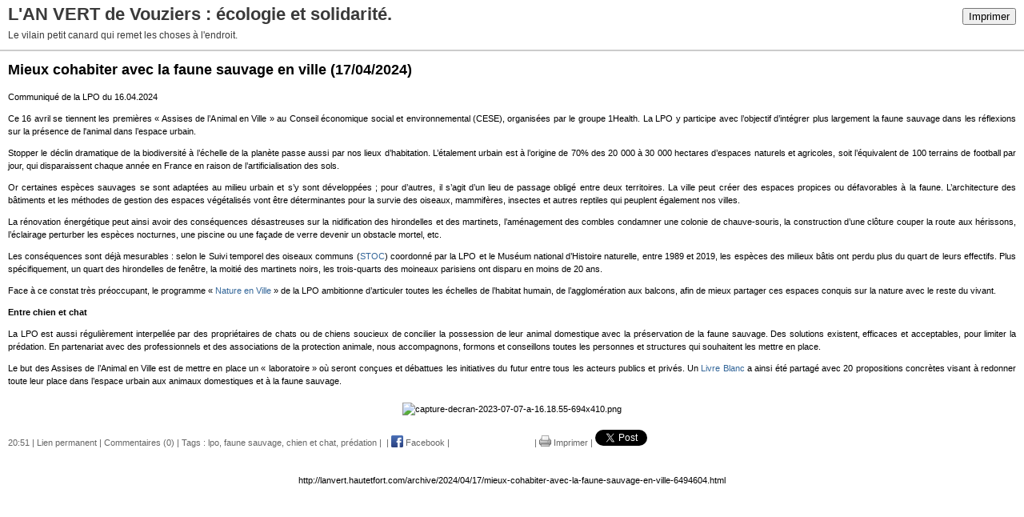

--- FILE ---
content_type: text/html; charset=UTF-8
request_url: http://lanvert.hautetfort.com/apps/print/6494604
body_size: 4077
content:
<!DOCTYPE html PUBLIC "-//W3C//DTD XHTML 1.0 Transitional//EN" "http://www.w3.org/TR/xhtml1/DTD/xhtml1-transitional.dtd">
<html xmlns="http://www.w3.org/1999/xhtml" xml:lang="fr" lang="fr">
<head>
<link rel="canonical" href="http://lanvert.hautetfort.com/apps/print/6494604" />
<link rel="icon" href="https://static.hautetfort.com/backend/graphics/favicon.ico" type="image/x-icon" />
<title>Mieux cohabiter avec la faune sauvage en ville : L'AN VERT de Vouziers       :       écologie et solidarité.</title>
<meta http-equiv="Content-Type" content="text/html; charset=utf-8" />
<meta name="robots" content="noindex,nofollow" />
<script src="//ajax.googleapis.com/ajax/libs/prototype/1.7.3.0/prototype.js"></script>
<link rel="stylesheet" href="https://static.hautetfort.com/backend/css/printall.css" type="text/css" />
<link rel="stylesheet" href="https://static.hautetfort.com/backend/css/print.css" type="text/css" media="print" />
</head>
<body>
<div id="banner">
<div class="noprint">
<button onclick="window.print()">Imprimer</button>
<button onclick="$('b1').hide();$('b2').show();$('commentslist').show();" id="b1">Afficher les commentaires</button>
<button onclick="$('b1').show(),$('b2').hide();$('commentslist').hide();" id="b2" style="display:none">Masquer les commentaires</button>
</div>
<h1>L'AN VERT de Vouziers       :       écologie et solidarité.</h1>
<h2>Le vilain petit canard qui remet les choses à l'endroit.</h2>
</div>
<div class="content">
<h3><span>Mieux cohabiter avec la faune sauvage en ville</span> <span class="date">(17/04/2024)</span></h3>
<div class="post_source">
<div class="introductory">
<p style="text-align: justify;">Communiqué de la LPO du 16.04.2024</p>
<p style="text-align: justify;">Ce 16 avril se tiennent les premières «&nbsp;Assises de l’Animal en Ville&nbsp;» au Conseil économique social et environnemental (CESE), organisées par le groupe 1Health. La LPO y participe avec l’objectif d’intégrer plus largement la faune sauvage dans les réflexions sur la présence de l'animal dans l’espace urbain.</p>
<p style="text-align: justify;">Stopper le déclin dramatique de la biodiversité à l’échelle de la planète passe aussi par nos lieux d’habitation. L’étalement urbain est à l’origine de 70% des 20&nbsp;000 à 30&nbsp;000 hectares d’espaces naturels et agricoles, soit l’équivalent de 100 terrains de football par jour, qui disparaissent chaque année en France en raison de l’artificialisation des sols.</p>
<p style="text-align: justify;">Or certaines espèces sauvages se sont adaptées au milieu urbain et s’y sont développées&nbsp;; pour d’autres, il s’agit d’un lieu de passage obligé entre deux territoires. La ville peut créer des espaces propices ou défavorables à la faune. L’architecture des bâtiments et les méthodes de gestion des espaces végétalisés vont être déterminantes pour la survie des oiseaux, mammifères, insectes et autres reptiles qui peuplent également nos villes. &nbsp;</p>
<p style="text-align: justify;">La rénovation énergétique peut ainsi avoir des conséquences désastreuses sur la nidification des hirondelles et des martinets, l’aménagement des combles condamner une colonie de chauve-souris, la construction d’une clôture couper la route aux hérissons, l’éclairage perturber les espèces nocturnes, une piscine ou une façade de verre devenir un obstacle mortel, etc.</p>
</div>
<p style="text-align: justify;">Les conséquences sont déjà mesurables : selon le Suivi temporel des oiseaux communs (<a href="https://www.lpo.fr/la-lpo-en-actions/connaissance-des-especes-sauvages/suivis-ornithologiques/oiseaux-communs/stoc">STOC</a>) coordonné par la LPO et le Muséum national d’Histoire naturelle, entre 1989 et 2019, les espèces des milieux bâtis ont perdu plus du quart de leurs effectifs. Plus spécifiquement, un quart des hirondelles de fenêtre, la moitié des martinets noirs, les trois-quarts des moineaux parisiens ont disparu en moins de 20 ans.</p>
<p class="x" style="text-align: justify;">Face à ce constat très préoccupant, le programme « <a href="https://www.lpo.fr/la-lpo-en-actions/mobilisation-citoyenne/nature-en-ville">Nature en Ville</a> » de la LPO ambitionne d’articuler toutes les échelles de l’habitat humain, de l’agglomération aux balcons, afin de mieux partager ces espaces conquis sur la nature avec le reste du vivant.</p>
<p style="text-align: justify;"><strong>Entre chien et</strong><strong> chat</strong></p>
<p style="text-align: justify;">La LPO est aussi régulièrement interpellée par des propriétaires de chats ou de chiens soucieux de concilier la possession de leur animal domestique avec la préservation de la faune sauvage. Des solutions existent, efficaces et acceptables, pour limiter la prédation. En partenariat avec des professionnels et des associations de la protection animale, nous accompagnons, formons et conseillons toutes les personnes et structures qui souhaitent les mettre en place.</p>
<p style="text-align: justify;">Le but des Assises de l’Animal en Ville est de mettre en place un «&nbsp;laboratoire&nbsp;» où seront conçues et débattues les initiatives du futur entre tous les acteurs publics et privés. Un <a title="" href="https://admin.lpo.fr/media/read/32549/file/LivreBlanc-Final.pdf">Livre Blanc</a> a ainsi été partagé avec 20 propositions concrètes visant à redonner toute leur place dans l’espace urbain aux animaux domestiques et à la faune sauvage.</p>
<p style="text-align: center;"><img style="margin: 0.7em 0;" src="https://sf1.lechasseurfrancais.com/wp-content/uploads/2023/07/capture-decran-2023-07-07-a-16.18.55-694x410.png" alt="capture-decran-2023-07-07-a-16.18.55-694x410.png" width="598" height="353" /></p>
</div>
<div style="clear:both;"></div>
<p class="posted">
20:51  | <a href="http://lanvert.hautetfort.com/archive/2024/04/17/mieux-cohabiter-avec-la-faune-sauvage-en-ville-6494604.html" id="a">Lien permanent</a>  | <a href="http://lanvert.hautetfort.com/archive/2024/04/17/mieux-cohabiter-avec-la-faune-sauvage-en-ville-6494604.html#comments" rel="nofollow">Commentaires (0)</a>  | Tags : <a href="http://lanvert.hautetfort.com/tag/lpo">lpo</a>,  <a href="http://lanvert.hautetfort.com/tag/faune+sauvage">faune sauvage</a>,  <a href="http://lanvert.hautetfort.com/tag/chien+et+chat">chien et chat</a>,  <a href="http://lanvert.hautetfort.com/tag/pr%C3%A9dation">prédation</a> | <!-- AddThis Button BEGIN --><script type="text/javascript">addthis_pub='blogspirit';</script><a href="https://www.addthis.com/bookmark.php" onmouseover="return addthis_open(this, '', 'http://lanvert.hautetfort.com/archive/2024/04/17/mieux-cohabiter-avec-la-faune-sauvage-en-ville-6494604.html', 'Mieux cohabiter avec la faune sauvage en ville')" onmouseout="addthis_close()" onclick="return addthis_sendto()" rel="nofollow"><img src="http://s9.addthis.com/button1-addthis.gif" alt="" style="height:16px;border:none;vertical-align:text-bottom;"/></a><script type="text/javascript" src="https://s7.addthis.com/js/152/addthis_widget.js"></script><!-- AddThis Button END --> | <a href="https://www.facebook.com/share.php?u=http%3A%2F%2Flanvert.hautetfort.com%2Farchive%2F2024%2F04%2F17%2Fmieux-cohabiter-avec-la-faune-sauvage-en-ville-6494604.html&t=Mieux+cohabiter+avec+la+faune+sauvage+en+ville" target="_blank" rel="nofollow"><img src="https://cdnjs.cloudflare.com/ajax/libs/webicons/2.0.0/webicons/webicon-facebook-s.png" style="height:15px;border:none;vertical-align:text-bottom;"/>&nbsp;Facebook</a> | <iframe src="https://www.facebook.com/plugins/like.php?href=http%3A%2F%2Flanvert.hautetfort.com%2Farchive%2F2024%2F04%2F17%2Fmieux-cohabiter-avec-la-faune-sauvage-en-ville-6494604.html&amp;layout=button_count&amp;show_faces=false&amp;width=100&amp;action=like&amp;colorscheme=light" scrolling="no" frameborder="0" allowTransparency="true" style="border:none;overflow:hidden;width:100px;height:22px;vertical-align:bottom"></iframe> | <a href="/apps/print/6494604" onclick="popupCenter(this.href,1000,600,'scrollbars=1');return false"><img src="https://static.hautetfort.com/backend/graphics/design/preview/print.png" alt="" style="height:15px;border:none;vertical-align:text-bottom;"/>&nbsp;Imprimer</a> | <iframe allowtransparency="true" frameborder="0" scrolling="no" src="//platform.twitter.com/widgets/tweet_button.html?url=http://lanvert.hautetfort.com/archive/2024/04/17/mieux-cohabiter-avec-la-faune-sauvage-en-ville-6494604.html&text=Mieux%20cohabiter%20avec%20la%20faune%20sauvage%20en%20ville&lang=fr" style="width:130px; height:20px;"></iframe> 
</p>
</div>
<div id="commentslist" class="content" style="display:none">
<script type="text/javascript">
                $('b1').hide();
                </script>
<span id="comments"></span>
</div>
<div id="permalink">
http://lanvert.hautetfort.com/archive/2024/04/17/mieux-cohabiter-avec-la-faune-sauvage-en-ville-6494604.html
</div>
<script type="text/javascript" src="https://static.hautetfort.com/backend/javascript/validation-min.js"></script><script type="text/javascript">
// <![CDATA[

function popupCenter(url,width,height,xtr) {
    var top=(screen.height-height)/2;
    var left=(screen.width-width)/2;
    window.open(url,"",xtr+",top="+top+",left="+left+",width="+width+",height="+height);
};

// ]]>
</script>
<script type="text/javascript">

  var _gaq = _gaq || [];
  _gaq.push(['_setAccount', 'UA-351048-6']);
  _gaq.push(['_trackPageview']);
_gaq.push(['_trackEvent', 'Pro plan', 'Politique', 'lanvert.hautetfort.com']);
_gaq.push(['_trackEvent', 'Pro plan1', 'MultiCategories', 'lanvert.hautetfort.com']);


  (function() {
    var ga = document.createElement('script'); ga.type = 'text/javascript'; ga.async = true;
    ga.src = ('https:' == document.location.protocol ? 'https://ssl' : 'http://www') + '.google-analytics.com/ga.js';
    var s = document.getElementsByTagName('script')[0]; s.parentNode.insertBefore(ga, s);
  })();

</script>
</body>
</html>